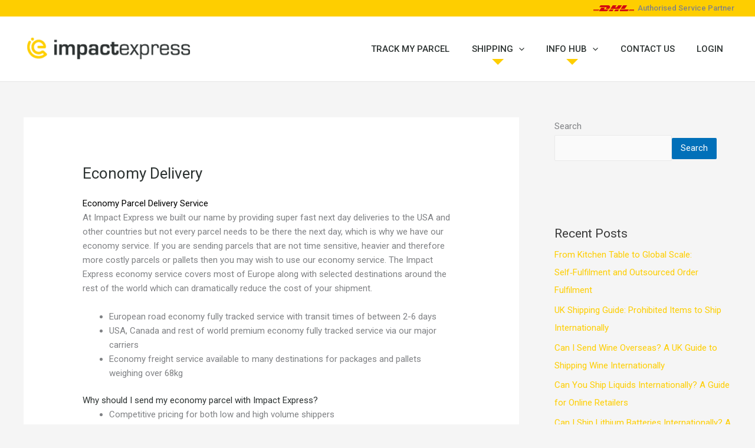

--- FILE ---
content_type: text/css
request_url: https://impactexpress.co.uk/wp-content/themes/impactexpress/assets/css/header.css?ver=1768806651
body_size: 1585
content:
/* Header Styleeee */


/*top bar*/

.ast-above-header.ast-above-header-bar {
	background-color: var(--e-global-color-primary);
}

.site-above-header-wrap .ast-builder-html-element p {
	display: flex;
	align-items: center;
	justify-content: flex-end;
}

.site-above-header-wrap .ast-builder-html-element p img {
	max-width: 22%;
	margin-right: 6px;
}

.site-above-header-wrap .ast-builder-html-element p {
	font-size: 0.875rem;
	font-weight: 500;
}

.ast-above-header-bar .site-above-header-wrap {
	min-height: auto;
	padding: 2px 0;
	height: 28px;
}


/*Menu Bar*/

.impact-mega-menu .services-menu h5,
.impact-mega-menu .blog-menu h5,
.impact-mega-menu .shipping-destinations-menu h5 {
	cursor: pointer;
}

.main-header-menu .menu-link {
	color: var(--e-global-color-secondary);
	font-weight: 500;
	text-transform: uppercase;
	position: relative;
	padding: 0 1.25em;
}

.shipping .menu-link:after, 
.info-hub .menu-link:after {
	content: '';
	width: 0;
	height: 0;
	border-left: 10px solid transparent;
	border-right: 10px solid transparent;
	border-top: 10px solid var(--e-global-color-primary);
	position: absolute;
	left: calc(50% - 10px);
	bottom: 28px;
}

.get-a-quote .menu-link, 
.login-menu-link .menu-link {
	height: auto !important;
	line-height: 1;
	padding: 12px 24px;
	text-transform: uppercase;
	border-radius: 8px;
	margin-left: 2em;
}

.get-a-quote .menu-link {
	border: 2px solid var(--e-global-color-primary);
}

.login-menu-link .menu-link {
    background-color: var(--e-global-color-primary);
    border: 2px solid var(--e-global-color-primary);
}

.login-menu-link .menu-link img {
    max-width: 10%;
    margin-right: 3px;
}


/*Mega Menu*/

.impact-mega-menu {
	position: absolute !important;
	z-index: 9;
	transition: all 0.6s ease !important;
	width: 100%;
}

.impact-mega-menu>.elementor-container {
	margin-left: 40px !important;
	margin-right: 40px !important;
	background-color: #f7f7f7ed;
	padding: 2em 4em;
}

.impact-mega-menu .elementor-widget-wp-widget-nav_menu h5 {
	display: inline-block;
	background-color: var(--e-global-color-primary);
	padding: 4px 24px;
	font-weight: 500;
	color: var(--e-global-color-secondary);
	margin-bottom: 25px;
}

.impact-mega-menu ul.menu {
	margin-left: 16px;
}

.impact-mega-menu ul#menu-destinations {
	display: flex;
	flex-wrap: wrap;
}

.impact-mega-menu ul#menu-destinations .menu-item {
	flex: 0 0 33.333%;
}

.impact-mega-menu ul.menu .menu-link {
	color: var(--e-global-color-secondary);
	text-decoration: none;
}

.impact-mega-menu ul.menu .menu-item::marker {
	color: transparent;
}

.impact-mega-menu ul.menu .menu-item {
	position: relative;
}

.impact-mega-menu ul.menu .menu-item::before {
	content: "";
	width: 10px;
	height: 10px;
	background-color: var(--e-global-color-primary);
	position: absolute;
	border-radius: 50%;
	left: -19px;
	top: calc(50% - 6px);
}

.menu-item.dangerous-goods-services::before {
	top: 7px !important;
}

.menu-item.dangerous-goods-services .sub-menu .menu-item::before {
	background-color: var(--e-global-color-secondary);
}

#menu-destinations .menu-item::before {
	content: '>';
	width: 0;
	height: 0;
	top: -8px;
	font-weight: 900;
	color: var(--e-global-color-primary);
	font-size: 1.35rem;
}

@media (min-width: 769px) and (max-width: 1024px) {
    .site-primary-header-wrap {
        padding: 0 15px !important;
    }
    
    header .custom-logo-link img {
        max-width: 195px;
    }
    
    .main-header-menu .menu-link {
        padding: 0 10px;
    }
    
    .get-a-quote .menu-link,
    .login-menu-link .menu-link {
        padding: 8px 15px;
    }
}



@media (min-width: 769px) {
	.info-hub > ul.sub-menu {
		min-width: 300px;
	}


	.info-hub ul.sub-menu .menu-link:after {
		display: none;
	}
	.main-navigation .menu-item.menu-item-has-children>.sub-menu, 
	.main-navigation .info-hub.menu-item>.sub-menu {
		display: none;
	}

	.ie-top-bar {
		display: none;
	}
}


@media (max-width: 768px) {

	.impact-mega-menu {
		display: none;
	}

	.main-header-menu .menu-link {
		padding: 5px 20px !important;
	}

	.main-header-menu {
		padding: 10px 0;
	}

	.login-menu-link.menu-item {
		position: absolute;
		right: 0;
		top: 0;
		width: 50% !important;
		text-align: center;
	}

	.get-a-quote.menu-item {
		position: absolute;
		left: 0;
		top: 0;
		width: 50% !important;
		text-align: center;
		background-color: var(--e-global-color-secondary);
	}

	.get-a-quote.menu-item a, 
	.login-menu-link.menu-item a {
		margin: 0;
		font-size: 1.375rem;
		min-height: 30px;
		line-height: 30px;
	}

	.get-a-quote.menu-item a {
		color: var(--e-global-color-primary);
		padding: 10px 20px !important;
	}

	.login-menu-link.menu-item a {
		background-color: var(--e-global-color-primary);
		border: 2px solid var(--e-global-color-secondary);
		padding: 10px 20px 10px 45px  !important;
		color: var(--e-global-color-secondary);
		border-radius: 0;
	}

	.login-menu-link.menu-item a::before {
        content: '';
        width: 28px;
        height: 28px;
        background: url(/wp-content/uploads/2021/11/lock_icon.png);
        background-position: center;
        background-size: cover;
        position: absolute;
        top: calc(50% - 14px);
        left: 38%;
    }

	#ast-hf-mobile-menu {
		padding-top: 50px;
	}

	.shipping .menu-link:after, .info-hub .menu-link:after {
		display: none;
	}

	#ast-hf-mobile-menu .menu-item a {
		font-size: 1.25rem;
	}

	.menu-item.menu-item-has-children {
		border-bottom: 1px solid var(--color-white);
	}

	.menu-item.menu-item-has-children>a.menu-link {
		background-color: var(--e-global-color-primary);
	}
	
	.menu-item.menu-item-has-children .sub-menu a.menu-link {
		background-color: transparent;
	}

	.ast-builder-menu-mobile .main-navigation .menu-item.menu-item-has-children > .ast-menu-toggle {
		right: 10px;
		font-size: 1.75rem;
		display: flex;
		justify-content: end;
		align-items: center;
		width: 100%;
		padding-right: 0;
		top: -5px;
	}

	.menu-item.menu-item-has-children .sub-menu a.menu-link {
		text-align: left !important;
		padding-left: 35px !important;
		line-height: 1.5;
	}

	.menu-item.menu-item-has-children .sub-menu a.menu-link .icon-arrow {
		display: none;
	}

	.menu-item.menu-item-has-children .sub-menu button.ast-menu-toggle {
		opacity: 0;
	}

	.menu-item.menu-item-has-children>button.ast-menu-toggle {
		text-align: right;
	}

	.menu-item.menu-item-has-children>.sub-menu>li>a.menu-link {
		font-size: 1.25rem !important;
	}

	.menu-item.menu-item-has-children>.sub-menu>li>a.menu-link .sub-menu a.menu-link {
		font-size: 1rem !important;
	}

	.menu-item.menu-item-has-children>.sub-menu .sub-menu a.menu-link {
		font-size: 1.05rem !important;
		line-height: 1.6;
	}

	.menu-item.menu-item-has-children>ul.sub-menu {
		padding: 14px 0;
	}

	.menu-item.menu-item-has-children>ul.sub-menu ul.sub-menu {
		padding: 5px 0;
	}

	.menu-item.menu-item-has-children>ul.sub-menu .ast-submenu-expanded>a.menu-link {
		color: var( --e-global-color-primary );
	}

	/*.menu-item.menu-item-has-children>button.ast-menu-toggle path {*/
	/*    opacity: 0;*/
	/*}*/

	/*.menu-item.menu-item-has-children>button.ast-menu-toggle svg {*/
	/*    position: relative;*/
	/*}*/

	/*.menu-item.menu-item-has-children>button.ast-menu-toggle .icon-arrow:before {*/
	/*    content: "+";*/
	/*    font-size: 3rem;*/
	/*    position: absolute;*/
	/*    width: 20px;*/
	/*    height: 20px;*/
	/*    top: 18px;*/
	/*    display: flex;*/
	/*    align-items: center;*/
	/*    right: 20px;*/
	/*    color: var(--color-white);*/
	/*    font-weight: 600;*/
	/*}*/

	/*.menu-item.menu-item-has-children.ast-submenu-expanded>button.ast-menu-toggle .icon-arrow:before {*/
	/*    content: '';*/
	/*    border-bottom: 3px solid var(--color-white);*/
	/*    top: 15px;*/
	/*    right: 15px;*/
	/*}*/


	.shipping-destinations-menu.ast-submenu-expanded ul.sub-menu {
		display: flex !important;
		flex-wrap: wrap;
	}

	.shipping-destinations-menu ul.sub-menu .menu-item {
		flex: 0 0 50%;
	}

	.menu-item.menu-item-has-children>.sub-menu .sub-menu a.menu-link .icon-arrow {
		color: var( --e-global-color-primary );
	}

	.main-header-menu .menu-link {
		font-weight: 600 !important;
	}

	.ast-mobile-header-wrap .ast-primary-header-bar {
		min-height: auto;
	}

	#masthead .ast-mobile-header-wrap .ast-primary-header-bar {
		padding: 0;
	}

	.ast-button-wrap .menu-toggle:focus {
		outline: 0;
	}

	.impact-mega-menu {
		display: none !important;
	}

	.ie-top-bar {
		display: flex;
		align-items: center;
		justify-content: center;
		background-color: var(--e-global-color-primary);
		padding: 2px 0;
	}

	.ie-top-bar img {
		max-width: 85px;
		margin-right: 5px;
	}

	.ie-top-bar p {
		margin-bottom: 0;
		font-size: 1.125rem;
		font-weight: 500;
	}
}

@media (max-width: 767px) {
	header .custom-logo-link img {
		max-width: 250px;
	}

    .login-menu-link.menu-item a::before {
        left: 26%;
    }
}

@media (max-width: 480px) {
	.get-a-quote.menu-item a {
		padding: 10px 4px !important;
	}
}

@media (max-width: 340px) {
	.get-a-quote.menu-item a {
		padding: 0 !important;
		line-height: 25px !important;
	}
}

--- FILE ---
content_type: text/css
request_url: https://impactexpress.co.uk/wp-content/themes/impactexpress/assets/css/footer.css?ver=1768806651
body_size: 451
content:
/* Footer Style */

.site-above-footer-inner-wrap h2 {
    font-size: 1.125rem;
    color: var( --color-white ) !important;
}

.site-above-footer-inner-wrap ul#menu-footer-explore-menu {
    display: flex;
    flex-wrap: wrap;
    justify-content: space-between;
}

.site-above-footer-inner-wrap ul#menu-footer-explore-menu li {
    flex: 0 0 50%;
}

.site-footer-above-section-1 .widget_block:first-child, 
.site-footer-above-section-2 .widget_block:first-child, 
.site-footer-above-section-3 .widget_block:first-child {
    margin-bottom: 20px;
}

.form-fields p {
    position: relative;
}

.form-fields p .wpcf7-submit {
    position: absolute;
    right: 0;
    top: 0;
    height: 45px;
    border: 0;
    color: var(--color-white) !important;
}

.form-fields p br {
    display: none;
}

.site-above-footer-wrap {
    background: var( --e-global-color-secondary) !important;
}

.site-above-footer-inner-wrap p, 
.site-above-footer-wrap .widget_nav_menu li a {
    color: var(--color-gray-400);
}


.site-footer-above-section-1 .widget_block:nth-child(2), 
.site-footer-above-section-1 .widget_block:nth-child(2) .form-fields, 
.site-footer-above-section-1 .widget_block:nth-child(2) .form-fields p {
    margin-bottom: 0 !important;
}

.site-above-footer-wrap input[type=email] {
    background-color: transparent;
    border-color: var(--color-gray-400) !important;
}

.site-below-footer-wrap {
    display: none !important;
}

.site-above-footer-wrap {
    padding-top: 70px;
    padding-bottom: 40px;
}

.site-above-footer-inner-wrap .review-block {
    margin-bottom: 0;
}

.social-icons {
    margin: 20px 0;
}

.social-icons a i {
    margin-right: 5px;
    background-color: #5e5e5e;
    color: var(--color-gray-300);
    width: 36px;
    height: 36px;
    text-align: center;
    border-radius: 50%;
    line-height: 36px;
    font-size: 1.275rem;
}

.footer-widget-area p.copyright-text {
    border-left: 1px solid var(--color-gray-400);
    padding-left: 8px;
    line-height: 1.4;
}

.footer-widget-area img.review-img {
    border: 1px solid var(--e-global-color-accent);
}

@media (max-width: 1024px) {
    .site-above-footer-wrap {
        padding-left: 20px;
        padding-right: 20px;
    }
    
    .site-above-footer-wrap img {
        width: 100%;
    }
}

@media (max-width: 991px) {
    footer .ast-builder-grid-row-container.ast-builder-grid-row-tablet-4-equal .ast-builder-grid-row {
        grid-template-columns: repeat( 2,1fr );
    }
    
    .site-above-footer-inner-wrap h2, 
    .site-above-footer-inner-wrap p, 
    .site-above-footer-wrap li, 
    .site-above-footer-wrap .widget_nav_menu li a {
        text-align: left;
    }
}


@media (max-width: 767px) {
    .site-above-footer-wrap .site-footer-section-1, 
    .site-above-footer-wrap .site-footer-section-2, 
    .site-above-footer-wrap .site-footer-section-3 {
        display: none !important;
    }
    
    .site-above-footer-wrap .site-footer-section-4 aside.footer-widget-area {
        text-align: left;
        padding: 0 10px;
    }
    
    .site-above-footer-wrap {
        padding-top: 40px;
        padding-bottom: 10px;
    }
    
    footer .ast-builder-grid-row-container.ast-builder-grid-row-tablet-4-equal .ast-builder-grid-row {
        grid-template-columns: repeat( 1,1fr );
    }
    
    .site-above-footer-wrap img {
        width: auto;
    }
}



--- FILE ---
content_type: text/css
request_url: https://impactexpress.co.uk/wp-content/themes/impactexpress/assets/css/global.css?ver=1768806651
body_size: 3389
content:
:root {
    
    --color-white: #fff;
    --color-black: #000;
    --color-gray-200: #f5f5f5;
    --color-gray-300: #f2f2f2;
    --color-gray-400: #b5b5b5;
    --color-gray-500: #fffbfb;
}

/* Global Style */

.cmplz-documents.cmplz-links {
    display: none!important;
}

/* Get A Quote New Style */

.country-page-banner h3.elementor-heading-title {
    font-size: 1.5rem;
}

.country-page-banner h1.elementor-heading-title {
    font-size: 3rem;
    margin-top: 5px !important;
    color: #000 !important;
}

.country-page-banner .destination-name {
    margin-top: 10px;
    margin-bottom: 10px !important;
}

.country-page-banner .destination-name h1 {
    font-size: 5rem;
    font-weight: 500 !important;
	line-height: 1.1em;
}

.country-page-banner .elementor-widget-text-editor.destination-desc {
    max-width: 100%;
}

.destination-desc p {
    color: #000;
    font-weight: 500;
}

.impact-instant-quote .quick-quote {
	max-width: 100%;
    margin: 0 auto 0;
}

.country-page-banner .impact-instant-quote .quick-quote {
	margin: 0 auto 0 40px;
}

.impact-instant-quote .quick-quote-box {
    background-color: #ffec9d;
    border: 4px solid #fff;
    padding: 3.2em 3em 3.8em;
	position: relative;
	border-radius: 6px;
}

.impact-instant-quote .quick-quote-box::before {
    content: '';
    position: absolute;
    width: 80px;
    height: 80px;
   	background: url(/wp-content/uploads/2025/08/instant-quote-icon.png) center / 46px no-repeat;
	background-color: #fff;
    background-position: center;
    background-size: 46px;
    background-repeat: no-repeat;
    bottom: calc(100% - 40px);
    left: calc(50% - 40px);
    border-radius: 50%;
    border: 4px solid #fece00;
}

.impact-instant-quote .quick-quote-box h2 {
    font-size: 1.75rem;
}

.impact-instant-quote .quick-quote-box h2 span {
    font-weight: 300;
	color: #000;
}

.impact-instant-quote .quick-quote-box p.subtitle {
    margin-bottom: 14px;
	color: #2d2d2d;
}

.impact-instant-quote .quick-quote-box h2, .quick-quote-box p {
    text-align: center;
}

.impact-instant-quote .quick-quote-box label {
    color: #000;
}

.impact-instant-quote .quick-quote .country-select select, 
.impact-instant-quote .quick-quote .weight-select input {
    border-radius: 30px;
    border: 0;
	position: relative;
	height: 48px;
	padding : 0 15px 0 55px;
}

.impact-instant-quote .quick-quote .country-select select:focus-visible {
    outline: 0;
}

.impact-instant-quote .quick-quote .weight-select input::placeholder {
    font-size: 15px;
}

.impact-instant-quote .weight-select {
    margin-bottom: 5px;
}

.impact-instant-quote .row.submit-row {
    position: absolute;
    height: 46px;
    width: 170px;
    left: calc(50% - 85px);
    bottom: -24px;
    border: 4px solid #fff;
    border-radius: 6px;
}

.impact-instant-quote .row.submit-row * {
    width: 100%;
    height: 100%;
    border-radius: 4px;
}

.impact-instant-quote .row.submit-row .btn {
    font-size: 0.875rem;
    padding: 0;
    line-height: 40px;
	background: linear-gradient(to right, #ffe76a, #ffc800);
}

.quick-quote-box .form-field-icon {
	display: block;
    position: absolute;
    top: 4px;
    left: 4px;
    z-index: 1;
}

.impact-instant-quote .form-field {
	position: relative;
}

.country-page-banner .impact-instant-quote .quick-quote-box .form-field-icon, 
.our-services .quick-quote-box .form-field-icon {
	display: block;
	position: absolute;
    top: 4px;
    left: 4px;
    z-index: 1;
}

.impact-instant-quote .quick-quote-box .form-field-icon img {
    width: 40px;
    height: 40px;
}

.impact-instant-quote .col .radio input[type="radio"] {
    appearance: none;
    -webkit-appearance: none;
    -moz-appearance: none;
    width: 18px;
    height: 18px;
	background-color: #fff;
    border: 2px solid #999;
    border-radius: 50%;
    outline: none;
    cursor: pointer;
    vertical-align: middle;
    margin-right: 8px;
    position: relative;
	top: -2px;
}

.impact-instant-quote .col .radio input[type="radio"]:checked {
    border-color: #ffcc00; /* yellow border */
	border-color: #000000;
    background-color: #fff;
}

.impact-instant-quote .col .radio input[type="radio"]:checked::before {
    content: "";
    position: absolute;
    top: calc(50% - 5px);
    left: calc(50% - 5px);
    width: 10px;
    height: 10px;
    background: #ffcc00;
    border-radius: 50%;
}

.impact-instant-quote .quick-quote .country-select select {
    appearance: none;
    -webkit-appearance: none;
    -moz-appearance: none;
    background: #fff;
    border: none;
    border-radius: 30px;
    padding: 10px 40px 10px 56px;
    font-size: 14px;
    color: #333;
    width: 100%;
    box-shadow: 0 0 5px rgba(0, 0, 0, 0.1);
    cursor: pointer;
    position: relative;
}

/* Add custom arrow */
.impact-instant-quote .quick-quote .country-select {
    position: relative;
}

.impact-instant-quote .quick-quote .country-select::after {
    content: '';
    color: #000;
    position: absolute;
    right: 15px;
    top: 55px;
    transform: translateY(-50%);
    pointer-events: none;
    background: url(/wp-content/uploads/2025/08/angle-down.png) center / cover;
    width: 13px;
    height: 7px;
}

.impact-instant-quote .quick-quote .country-select .form-field .select-country {
    content: 'Select Destination Country';
    position: absolute;
    z-index: 1;
    top: 12px;
    left: 55px;
    color: #868686;
	cursor: pointer;
	display: none;
}

@media (max-width: 1024px) {
	.impact-instant-quote .quick-quote {
		margin-left: 0;
	}
}

@media (max-width: 767px) {	
	.our-services .impact-instant-quote .quick-quote-box {
		padding: 50px 20px;
		margin-top: 20px;
		background-color: #fecf00;
	}
	
	.our-services .impact-instant-quote .quick-quote-box .weight-select.field-weight {
		margin-bottom: 0;
	}
	
	.country-page-banner h3 {
		margin-bottom: 0 !important;
	}

	.country-page-banner h1.elementor-heading-title {
		line-height: 1.2em;
	}
}

.our-services .elementor-top-column:first-child {
    width: 100%;
}

/* Get A Quote New Style */

body {
    font-family: var(--e-global-typography-primary-font-family) !important;
}

.w-90 .elementor-cta__bg{
	background-position:inherit;
}

a:focus {
    outline: 0;
}

.color-primary {
    color: var( --e-global-color-primary );
}

.mb-0 {
    margin-bottom: 0 !important;
}

.elementor-widget-button .elementor-button {
    border-radius: 0 !important;
}

.ie-theme-btn .elementor-button {
    background-color: var(--e-global-color-primary) !important;
    color: var(--e-global-color-secondary) !important;
}

.ie-btn-white .elementor-button {
    background-color: var(--color-white) !important;
    color: var(--e-global-color-secondary) !important;
}

.ie-btn-outline .elementor-button {
    background-color: transparent !important;
}

.ie-btn-border .elementor-button {
    border: 2px solid;
}

.quick-quote button[type=submit], .wpcf7-submit {
    background-color: var(--e-global-color-primary) !important;
    color: var(--e-global-color-secondary) !important;
    font-weight: 500 !important;
    text-transform: uppercase;
}

.elementor-widget-button.outline-white .elementor-button {
    border-color: var(--color-white);
}

.ie-btn-secondary .elementor-button {
    background-color: var(--e-global-color-secondary) !important;
}

.elementor-widget-button.outline-theme .elementor-button {
    background-color: var(--color-white);
    border: 2px solid var(--e-global-color-primary);
    color: var(--e-global-color-secondary);
}

.elementor-widget-heading .elementor-heading-title {
    color: var( --e-global-color-secondary) !important;
}

.elementor-widget-heading.heading-white .elementor-heading-title {
    color: var( --color-white) !important;
}
.elementor-widget-heading.heading-yellow .elementor-heading-title {
    color: var( --e-global-color-primary) !important;
}
span.bolder-text {
    font-weight: bolder !important;
}

.lead-text.elementor-widget-text-editor .elementor-widget-container {
    font-size: 1.375rem;
}

.title-white .elementor-heading-title {
    color: var(--color-white) !important;
}

.destinations-faq-shipping h3 {
    font-weight: bold;
}

.destinations-faq-shipping ul {
    list-style: none;
    margin: 0;
}

.destinations-faq-shipping ul>li>a {
	color: var(--e-global-color-secondary);
    font-weight: 500;
    text-decoration: none !important;
    position: relative;
    padding-left: 25px;
}

.destinations-faq-shipping ul>li>a::before {
    content: '';
    width: 12px;
    height: 12px;
    background-color: #fece02;
    border-radius: 50%;
    position: absolute;
    top: 2px;
    left: 0;
}

.destinations-faq-shipping ul>li {
    margin-bottom: 6px;
}

.destination-faq h3 {
    color: var(--e-global-color-primary);
}

.destination-guides p, 
.destinations-faq-shipping .elementor-tab-content:last-child p {
    color: var(--e-global-color-primary);
}

/*contact form*/

.ie-contact-form {
    background-color: var(--e-global-color-primary);
    padding: 40px 25px  20px;
}

.ie-contact-form .form-fields1,
.ie-contact-form .form-fields2, 
.ie-contact-form .form-fields3 {
    display: flex;
}

.ie-contact-form .form-fields1 .wpcf7-form-control-wrap {
    flex: 0 0 33.333%;
    padding: 0 12px;
}

.ie-contact-form .form-fields2 .wpcf7-form-control-wrap, 
.ie-contact-form .form-fields3 .wpcf7-form-control-wrap, 
.wpcf7-form-control-wrap.your-message, 
.wpcf7-submit {
    padding: 0 12px;
}

.ie-contact-form .form-fields2 .wpcf7-form-control-wrap.phone-number, 
.ie-contact-form .form-fields3 .wpcf7-form-control-wrap.parcels-per-month {
    flex: 0 0 33.333%;
}

.ie-contact-form .wpcf7-form-control::placeholder {
    color: var(--color-gray-400);
}

.ie-contact-form .submit-btn {
    padding: 0 12px;
    text-align: center;
}

.ie-contact-form .wpcf7-submit {
    background-color: var(--e-global-color-secondary) !important;
    border-radius: 0;
    color: var(--ast-global-color-5) !important;
}

.ie-contact-form .form-fields1 p,
.ie-contact-form .form-fields2 p,
.ie-contact-form .form-fields3 p {
    width: 100%;
}

/*Destination Archive Pages*/

.page-banner h1 {
    font-size: 4.5rem;
    line-height: 1;
    margin: 10px 0 0 !important;
}

.page-banner h1 span {
    color: var(--color-white) !important;
    font-weight: 500;
}

.page-banner h3 {
    margin-bottom: 0 !important;
}

.page-banner .elementor-widget-text-editor.destination-desc {
    font-weight: 900;
}

.destination-name .elementor-heading-title {
    font-size: 8rem;
    line-height: 1;
}

.title-primary .elementor-heading-title {
    color: var( --e-global-color-primary ) !important;
}

.parcel-shipment-video .elementor-custom-embed-image-overlay {
    position: relative;
}

.parcel-shipment-video .elementor-custom-embed-image-overlay:before {
    content: '';
    position: absolute;
    top: 0;
    left: 0;
    width: 100%;
    height: 100%;
    background-color: #0003;
}

.other-shipping-destinations .elementor-heading-title, 
.space-overview .title-bg .elementor-heading-title {
    color: var(--color-white) !important;
    font-size: 1.375rem !important;
}

.other-shipping-destinations .elementor-widget-heading, 
.space-overview .title-bg {
    padding: 10px 0;
    background-color: var(--e-global-color-secondary);
}

.other-shipping-destinations .elementor-widget-heading::before, 
.space-overview .title-bg::before {
    content: '';
    width: 25px;
    height: 100%;
    position: absolute;
    background-color: var(--e-global-color-primary);
    top: 0;
    left: 0;
}

.other-shipping-destinations .elementor-widget-heading::after, 
.space-overview .title-bg::after {
    content: '';
    width: 25px;
    height: 100%;
    position: absolute;
    background-color: var(--e-global-color-primary);
    top: 0;
    right: 0;
}

.why-choose-impact-express .elementor-widget-text-editor {
    max-width: 80%;
    margin: 0 auto 20px;
}

.gray-section {
    background-color: var(--color-gray-300) !important;
    margin-top: -265px;
    min-height: 200px;
    /*margin-top: 0 !important;*/
}

section.why-choose-impact-express {
    z-index: 1;
}

.page-banner .elementor-widget-text-editor {
    font-weight: 900;
    max-width: 70%;
}

.space-overview .title-primary.elementor-widget-heading {
    margin-bottom: 10px;
}

.space-overview .heading-subtitle {
    margin-bottom: 5px !important;
}

.elementor-icon-list-text {
    color: var( --e-global-color-text ) !important;
}

/*Destination Archive Pages*/

.section-services .elementor-top-column>.elementor-widget-wrap {
    border: 0;
    border-bottom: 5px;
}

.section-services .elementor-top-column:nth-child(even)>.elementor-widget-wrap {
    border-left: 5px;
    border-right: 5px;
}

.section-services .service-image-col {
    min-height: 180px;
}

.section-services .service-icon img {
    position: absolute;
    background-color: #333;
    border-radius: 50% !important;
    width: 80px;
    height: 80px !important;
    padding: 10px;
    left: calc(50% - 40px);
    bottom: -10px;
    border: 3px solid var(--e-global-color-primary) !important;
    z-index: 9;
}

.section-services .content-block {
    background-color: var(--color-gray-200);
    padding: 20px 5px 15px 5px;
    text-align: center;
	min-height: 325px;
}

.section-services .content-block .elementor-widget-heading {
    margin-bottom: 5px;
}

.content-block .elementor-heading-title {
    font-size: 1.115rem;
}

.section-services .elementor-heading-title {
    font-size: 0.875rem;
}

.section-services .elementor-widget-text-editor .elementor-widget-container {
    font-size: 0.875rem;
    margin-bottom: 25px;
}

.section-services .elementor-container>.elementor-top-column:nth-child(odd) .content-block {
    background-color: #e3e3e3;
}

.section-services .elementor-container>.elementor-top-column:nth-child(even) .content-block {
    background-color: #efefef;
}


.elementor-widget-wp-widget-categories ul {
	list-style: none;
	margin: auto;
	display: flex;
	flex-wrap: wrap;
}

.elementor-widget-wp-widget-categories ul > li > a {
	margin-right: 20px;
	text-decoration: none!important;
}

.wpcf7 .elementor-container p {
    margin-bottom: 5px
}

.wpcf7 .elementor-container {
    gap: 20px!important;
    display: flex!important;
    flex-direction: row!important;
    flex-wrap: nowrap!important;
}

/*Responsive*/

@media (min-width: 768px) and (max-width: 1024px) {
    .section-services .content-block {
        padding: 20px 5px 10px 5px;
    }
}

@media (max-width: 767px) {
	.contact-details p {
		display: inline;
		margin-right: 8px;
	}
	
    .page-banner .elementor-button {
        margin-bottom: 20px;
    }
    
    .page-banner h1 {
        font-size: 5rem;
    }
    
    .section-services .elementor-top-column>.elementor-widget-wrap {
        border: 10px solid #fff !important;
        border-bottom: 5px !important;
    }
    
    .page-banner h3 {
        font-size: 1.375rem;
        margin-bottom: 10px !important;
    }
    
    .page-banner h1 {
        font-size: 3.475rem !important;
    }
    
    .page-banner .elementor-button {
        margin-bottom: 20px;
        width: 70% !important;
    }
    
    .ie-contact-form .form-fields1, .ie-contact-form .form-fields2, .ie-contact-form .form-fields3 {
        display: block;
    }
    
    .ie-contact-form .wpcf7-submit {
        width: 100%;
    }
    
    .ie-contact-form {
        background-color: var(--e-global-color-primary);
        padding: 20px 5px 0;
    }
    
    .page-banner .elementor-widget-text-editor.destination-desc {
        max-width: 100%;
    }
    
    .faq-shipping .elementor-tab-content {
        padding: 0 !important;
    }
    
    .parcel-shipment .content-col, 
    .final-things-to-remember .elementor-container>.elementor-top-column:last-child {
        order: 0;
    }
    
    .parcel-shipment .video-col, 
    .final-things-to-remember .elementor-container>.elementor-top-column:first-child {
        order: 1;
    }
    
    .faq-shipping .elementor-tab-title.elementor-tab-mobile-title.elementor-active {
        background-color: var(--e-global-color-secondary);
        padding: 12px 25px;
    }
    
    .faq-shipping .elementor-tab-title.elementor-tab-mobile-title {
        margin-bottom: 20px;
        background-color: var(--e-global-color-primary);
    }
    
    .gray-section {
        display: none;
    }
    
    section.services-mobile {
        background-color: var(--color-gray-300);
    }
    
    .select-service-heading .elementor-heading-title {
        color: var(--color-white) !important;
    }
    
    .select-service-heading .elementor-widget-heading {
        margin-bottom: 0 !important;
    }
    
    .select-service-heading .elementor-icon-wrapper {
        max-height: 25px;
    }
    
    .services-mobile img {
        background-color: #333;
        border-radius: 50% !important;
        padding: 10px !important;
        border: 5px solid var(--e-global-color-primary) !important;
        z-index: 9;
        width: 60%;
    }
    
    .services-mobile .elementor-widget-image {
        margin-bottom: 8px;
    }
    
    .services-mobile .elementor-heading-title {
        text-align: center;
        font-size: 0.875rem;
    }
	
	.services-mobile .elementor-heading-title a {
		text-decoration: none !important;
	}
	
	.faq-shipping .elementor-tabs-wrapper {
		display: flex;
		justify-content: space-between;
	}

	.faq-shipping .elementor-tabs-wrapper .elementor-tab-title {
		flex: 1;
		background-color: var( --e-global-color-primary );
		text-align: center;
		font-size: 1.375rem;
	}

	.faq-shipping .elementor-tabs-wrapper .elementor-tab-title.elementor-active {
		background-color: var( --e-global-color-secondary );
	}
	
	.destinations-faq-shipping h3 {
		color: var(--e-global-color-primary);
	}

	.faq-shipping .elementor-tab-content:last-child h3 {
		color: var(--e-global-color-secondary);
	}
    
    section.faq-shipping .elementor-tab-title {
        position: relative;
        font-size: 1.25rem;
    }
    
    section.faq-shipping .elementor-tab-title::after, 
    section.faq-shipping .elementor-tab-title.elementor-active::after {
        content: "";
        width: 0;
        height: 0;
        border-left: 13px solid transparent !important;
        border-right: 13px solid transparent !important; 
        position: absolute;
        top: calc(50% - 6.5px);
        right: 25px;
    }
    
    section.faq-shipping .elementor-tab-title::after {
        
        border-top: 13px solid var(--e-global-color-secondary) !important;
        transform: rotate(-90deg);
    }
    
    section.faq-shipping .elementor-tab-title.elementor-active::after {
        border-top: 13px solid var(--e-global-color-primary) !important;
        transform: none;
    }
    
    span.wpcf7-form-control-wrap.contact-surname {
        display: none;
    }
    
    .ie-contact-form .form-fields1 {
        display: flex;
        justify-content: space-between;
    }
    
    .ie-contact-form .form-fields1 .wpcf7-form-control-wrap, .ie-contact-form .form-fields2 .wpcf7-form-control-wrap {
        flex: 1;
        padding: 0 6px;
    }
    
    .ie-contact-form .form-fields2 .wpcf7-form-control-wrap, .ie-contact-form .form-fields3 .wpcf7-form-control-wrap, .wpcf7-form-control-wrap.your-message, .wpcf7-submit {
        padding: 0 8px;
    }
    
    span.wpcf7-form-control-wrap.phone-number {
        display: none;
    }
    
    .ie-contact-form .form-fields3 {
        display: none;
    }
    
    .ie-contact-form .form-fields1, .ie-contact-form .form-fields2 {
        margin-bottom: 12px;
    }
    
    .ie-contact-form .form-fields2 br {
        display: none;
    }
    
    textarea.wpcf7-form-control.wpcf7-textarea {
        max-height: 110px;
    }
	
	.other-shipping-destinations {
		padding-top: 0 !important;
	}
    
    .other-shipping-destinations .elementor-widget-heading {
        background-color: transparent;
    }
    
    .other-shipping-destinations .elementor-widget-heading::after {
        display: none;
    }
    
    .other-shipping-destinations .elementor-widget-heading::before {
        display: none;
    }
    
    .other-shipping-destinations .elementor-heading-title {
        color: var(--e-global-color-secondary) !important;
    }
	
	.destinations-faq-shipping ul {
		margin-bottom: 25px;
	}
}

--- FILE ---
content_type: text/css
request_url: https://impactexpress.co.uk/wp-content/themes/impactexpress/assets/css/get-a-quote.css?ver=1768806651
body_size: 336
content:
.quick-quote {
	max-width: 390px;
}

.quick-quote-box {
    background-color: #eff8ff;
    border: 1px solid #7a858f;
	padding: 20px;
}

.quick-quote-box .row {
    margin: 0;
}

.quick-quote-box label {
	display: inline-block;
}

.quick-quote-box .form-group {
	margin-bottom: 0;
}

.quick-quote .weight-select input {
	border: 1px solid #7a858f;
}

.get-price {
	margin-right: 0;
}

.quick-quote table,
.quick-quote table td {
	border: 0 none;
	border-collapse: collapse;
}

.quick-quote table {
	width: 100%;
}

.quick-quote .town-postcode {
    display: flex;
    justify-content: space-between;
    margin: 14px 0 12px;
}

.quick-quote .town-postcode > .col {
    max-width: 48%;
}

.field-documents {
    display: flex;
    justify-content: space-between;
    align-items: flex-end;
}

.field-documents p.radio {
    margin-bottom: 0;
    margin-top: 3px;
}

.field-documents p.radio label {
    display: flex;
    align-items: center;
    margin-bottom: 0;
}

.field-documents p.radio label input[type=radio] {
    margin-right: 5px;
}

button#qq-book-now {
    display: none;
}

.field-documents .col {
    width: 50%;
}

.quick-quote-box .town-postcode input {
	width: 100%;
    border: 1px solid #7a858f;
    min-height: 45px;
    padding: 0 14px;
}

.quick-quote .country-select select {
    padding: 0;
    min-height: 45px;
    border: 1px solid #7a858f;
    width: 100%;
}

.quick-quote-box label {
    margin-bottom: 5px;
}

.quick-quote h2 {
    margin-bottom: 4px;
}

.quick-quote p {
    margin-bottom: 6px;
}

.download-app-btn {
    margin-bottom: 10px !important;
}

.quick-quote-box #q-price {
    margin-top: 20px;
}

.quick-quote-box #q-price tr td {
    padding: 3px 0;
}

.impact-parcels-btn {
    width: 100%;
    background-color: var(--e-global-color-primary) !important;
    color: var(--e-global-color-secondary) !important;
    font-weight: 500;
	border-radius: 0 !important;
    text-transform: uppercase;
    text-decoration: none !important;
}

.section-get-a-quote .impact-instant-quote .quick-quote {
    margin: 0;
}

.section-get-a-quote .impact-instant-quote .quick-quote-box {
    padding: 45px 20px 55px;
}

.section-get-a-quote .field-documents {
    gap: 20px;
}

.section-get-a-quote .impact-instant-quote {
    margin-top: 35px;
    margin-bottom: 50px !important;
}

@media (max-width: 767px) {
	.download-app-buttons img {
        max-width: 180px !important;
    }
    
    span.wpcf7-form-control-wrap.phone-number {
    	display: block !important;
    }
}

--- FILE ---
content_type: text/css
request_url: https://impactexpress.co.uk/wp-content/themes/impactexpress/assets/css/fulfilment-new.css?ver=1768806651
body_size: 1192
content:
/* New Fulfilment Page Styles  */

section.top-banner {
    margin: 0 auto;
    max-width: 1140px !important;
}

section.top-banner a.elementor-button {
    min-width: 186px !important;
    border-width: 2px;
    margin: 0 22px;
    padding: 14px 40px;
}

.connection-blocks-1::before {
    position: absolute;
    content: "";
    top: 30%;
    height: 1px;
    width: 100%;
    background-color: #000;
    left: 45%;
}

.connection-blocks-1.end::after {
    position: absolute;
    content: "";
    width: 1px;
    height: 258px;
    background-color: black;
    left: 100%;
    top: 30%;
}

.connection-blocks-1.vertical::before {
    position: absolute;
    content: "";
    bottom: 70%;
    height: 1px;
    width: 55%;
    background-color: #000;
    left: 45%;
}

.connection-blocks-1 .works-flow-arrow {
    position: absolute;
    right: 0;
    top: 48px;
    width: max-content !important;
}

.connection-blocks-1 .works-flow-arrow-vertical {
    position: absolute;
    right: -32.5px;
    bottom: 0;
    width: max-content !important;
    transform: rotate(90deg);
}

@media screen and (max-width: 1024px) {
    .connection-blocks-1.vertical::before {
    display:none;
    }
    .connection-blocks-1.end::after {
    display:none;
}
.connection-blocks-1::before {
    display:none;
    
}
section.main-connection-block-2 .elementor-container {
    flex-direction: column-reverse;
}
}


/* fpr icons */
.main-connection .custom-icon-bg .elementor-icon{
    border: 8px solid var(--e-global-color-primary);
    outline: 7px solid;
    outline-offset: -11px;
}

.main-connection .custom-icon-bg .elementor-icon i {
    color: #333;
}


/* Integrations */

.integrations .elementor-icon {
    border: 7px solid #fff;
}

.integrations .elementor-icon {
    border: 8px solid #ffffff;
    outline: 8px solid var( --e-global-color-primary );
}

.integrations .elementor-icon i {
    color: var(--e-global-color-primary);
}

/* For testimonial */

.elementor-testimonial__image {
    position: absolute;
    top: 30px;
/*     left: 40px; */
    border: 4px solid var(--e-global-color-primary);
    border-radius: 50%;
    height: 83px;
}
.elementor-testimonial__text {
    text-align: left;
}

span.elementor-testimonial__name {
    background-color: var(--e-global-color-primary);
    padding: 9px 20px;
}

.elementor-9907 .elementor-element.elementor-element-e924da2 .elementor-testimonial__content {
    padding: 95px 20px 20px 20px !important;
}

.elementor-testimonial--skin-bubble .elementor-testimonial__content:after {
    width: 40px !important;
    height: 40px !important;
    top: calc(100% - 30px) !important;
    z-index: -1;
}

.elementor-testimonial__footer {
    padding: 0 !important;
}

.elementor-testimonial__footer cite.elementor-testimonial__cite {
    margin-right: 0 !important;
    line-height: 1em;
    font-size: 0.875rem;
}

.elementor-testimonial__image::after {
    content: '';
    position: absolute;
    width: 31px;
    height: 23px;
    background: url(/wp-content/uploads/2024/04/close-quote.svg);
    background-size: cover;
    bottom: 5px;
    left: 116%;
}

.elementor-testimonial__text {
    font-size: 0.875rem !important;
    line-height: 1.3em !important;
    padding-top: 6px;
}

.elementor-testimonial--skin-bubble .elementor-testimonial__content:after {
	transform: scaleX(1.3) rotate(45deg) !important;
	right: 30px !important;
}

@media screen and (max-width: 430px){
    .elementor-9907 .elementor-element.elementor-element-e924da2 .elementor-testimonial__content {
		padding: 130px 20px 20px 20px !important;
	}

	.elementor-testimonial__image {
		bottom: 66%;
		right: 65%;
		position: fixed;
		border: 4px solid var(--e-global-color-primary);
		border-radius: 50%;
	}
}

@media screen and (min-width: 425px) and (max-width: 922px) {
    .elementor-testimonial__image {
        bottom: 60%;
        left: 7%;
        right: auto;
    }
}

@media (min-width:1000px){
	.elementor-testimonial__image {
	    left: 40px;
	}
}

/* For accordion */
.fulfilment-accordion .elementor-accordion-item {
    margin: 10px;
}

.elementor-accordion .elementor-tab-title {
    position: relative;
}

.elementor-accordion span.elementor-accordion-icon.elementor-accordion-icon-right {
    height: 45px;
    width: 45px !important;
    position: absolute;
    top: 0;
    right: 0;
    background: url(/wp-content/uploads/2024/04/caret-down.jpg);
    background-size: cover;
}

.elementor-accordion span.elementor-accordion-icon.elementor-accordion-icon-right i {
    opacity: 0;
}

.elementor-tab-content {
    padding-left: 50px !important;
}

.elementor-tab-title.elementor-active span.elementor-accordion-icon {
    transform: rotate(-180deg);
}

@media screen and (max-width:768px){
   .fa-caret-square-down:before {
		font-size: 50px;
		margin-top: -23px;
		right: 10px;
		padding: -50px;
		position: absolute;
	}

	.fa-caret-square-up:before {
		font-size: 50px;
		margin-top: -23px;
		right: 10px;
		padding: -50px;
		position: absolute;
	}
}

@media screen and (min-width:765px){
	.elementor-accordion-title::before {
		position: absolute;
		content: "";
		width: 15px;
		height: 15px;
		border-radius: 50%;
		background-color: black;
		left: 20px;
	}
}

/* Pricing */

.elementor-price-table__feature-inner {
    display: flex;
}

.elementor-price-table__feature-inner span {
    font-size: 0.918rem;
}

a.elementor-price-table__button.elementor-button {
    height: 70px;
    width: 70px;
    padding: 0;
    display: inline-flex;
    align-items: center;
    justify-content: center;
    border-radius: 50%;
}

a.elementor-price-table__button.elementor-button img {
    width: 55%;
}

.elementor-widget-video .elementor-custom-embed-image-overlay:before {
    background: rgba(0,0,0,0.4);
    content: " ";
    width: 100%;
    height: 100%;
    position: absolute;
    left: 0;
}

@media (max-width: 767px) {
	section.top-banner {
		margin: 15px 15px 0;
	}
	
	.elementor-widget-testimonial-carousel .swiper-slide {
		padding: 5px !important;
	}
	
	.elementor-accordion .elementor-tab-content {
		padding: 7px 15px !important;
	}
	
	.elementor-accordion-title {
		line-height: 1.4em;
	}
	
	.elementor-accordion span.elementor-accordion-icon.elementor-accordion-icon-right {
		height: 58px;
		width: 58px !important;
	}
}

--- FILE ---
content_type: text/css
request_url: https://impactexpress.co.uk/wp-content/plugins/elementor-pro/assets/css/widget-form.min.css?ver=3.32.2
body_size: 1127
content:
/*! elementor-pro - v3.32.0 - 29-09-2025 */
.elementor-button.elementor-hidden,.elementor-hidden{display:none}.e-form__step{width:100%}.e-form__step:not(.elementor-hidden){display:flex;flex-wrap:wrap}.e-form__buttons{flex-wrap:wrap}.e-form__buttons,.e-form__buttons__wrapper{display:flex}.e-form__indicators{align-items:center;display:flex;flex-wrap:nowrap;font-size:13px;justify-content:space-between;margin-bottom:var(--e-form-steps-indicators-spacing)}.e-form__indicators__indicator{align-items:center;display:flex;flex-basis:0;flex-direction:column;justify-content:center;padding:0 var(--e-form-steps-divider-gap)}.e-form__indicators__indicator__progress{background-color:var(--e-form-steps-indicator-progress-background-color);border-radius:var(--e-form-steps-indicator-progress-border-radius);overflow:hidden;position:relative;width:100%}.e-form__indicators__indicator__progress__meter{background-color:var(--e-form-steps-indicator-progress-color);border-radius:var(--e-form-steps-indicator-progress-border-radius);color:var(--e-form-steps-indicator-progress-meter-color);height:var(--e-form-steps-indicator-progress-height);line-height:var(--e-form-steps-indicator-progress-height);padding-right:15px;text-align:right;transition:width .1s linear;width:var(--e-form-steps-indicator-progress-meter-width,0)}.e-form__indicators__indicator:first-child{padding-left:0}.e-form__indicators__indicator:last-child{padding-right:0}.e-form__indicators__indicator--state-inactive{color:var(--e-form-steps-indicator-inactive-primary-color,#c2cbd2)}.e-form__indicators__indicator--state-inactive [class*=indicator--shape-]:not(.e-form__indicators__indicator--shape-none){background-color:var(--e-form-steps-indicator-inactive-secondary-color,#fff)}.e-form__indicators__indicator--state-inactive object,.e-form__indicators__indicator--state-inactive svg{fill:var(--e-form-steps-indicator-inactive-primary-color,#c2cbd2)}.e-form__indicators__indicator--state-active{border-color:var(--e-form-steps-indicator-active-secondary-color,#fff);color:var(--e-form-steps-indicator-active-primary-color,#39b54a)}.e-form__indicators__indicator--state-active [class*=indicator--shape-]:not(.e-form__indicators__indicator--shape-none){background-color:var(--e-form-steps-indicator-active-secondary-color,#fff)}.e-form__indicators__indicator--state-active object,.e-form__indicators__indicator--state-active svg{fill:var(--e-form-steps-indicator-active-primary-color,#39b54a)}.e-form__indicators__indicator--state-completed{color:var(--e-form-steps-indicator-completed-secondary-color,#fff)}.e-form__indicators__indicator--state-completed [class*=indicator--shape-]:not(.e-form__indicators__indicator--shape-none){background-color:var(--e-form-steps-indicator-completed-primary-color,#39b54a)}.e-form__indicators__indicator--state-completed .e-form__indicators__indicator__label{color:var(--e-form-steps-indicator-completed-primary-color,#39b54a)}.e-form__indicators__indicator--state-completed .e-form__indicators__indicator--shape-none{background-color:initial;color:var(--e-form-steps-indicator-completed-primary-color,#39b54a)}.e-form__indicators__indicator--state-completed object,.e-form__indicators__indicator--state-completed svg{fill:var(--e-form-steps-indicator-completed-secondary-color,#fff)}.e-form__indicators__indicator__icon{align-items:center;border-style:solid;border-width:1px;display:flex;font-size:var(--e-form-steps-indicator-icon-size);height:var(--e-form-steps-indicator-padding,30px);justify-content:center;margin-bottom:10px;overflow:hidden;width:var(--e-form-steps-indicator-padding,30px)}.e-form__indicators__indicator__icon img,.e-form__indicators__indicator__icon object,.e-form__indicators__indicator__icon svg{height:auto;width:var(--e-form-steps-indicator-icon-size)}.e-form__indicators__indicator__icon .e-font-icon-svg{height:1em}.e-form__indicators__indicator__number{align-items:center;border-style:solid;border-width:1px;display:flex;height:var(--e-form-steps-indicator-padding,30px);justify-content:center;margin-bottom:10px;width:var(--e-form-steps-indicator-padding,30px)}.e-form__indicators__indicator--shape-circle{border-radius:50%}.e-form__indicators__indicator--shape-square{border-radius:0}.e-form__indicators__indicator--shape-rounded{border-radius:5px}.e-form__indicators__indicator--shape-none{border:0}.e-form__indicators__indicator__label{text-align:center}.e-form__indicators__indicator__separator{background-color:#babfc5;height:var(--e-form-steps-divider-width);width:100%}.e-form__indicators--type-icon,.e-form__indicators--type-icon_text,.e-form__indicators--type-number,.e-form__indicators--type-number_text{align-items:flex-start}.e-form__indicators--type-icon .e-form__indicators__indicator__separator,.e-form__indicators--type-icon_text .e-form__indicators__indicator__separator,.e-form__indicators--type-number .e-form__indicators__indicator__separator,.e-form__indicators--type-number_text .e-form__indicators__indicator__separator{margin-top:calc(var(--e-form-steps-indicator-padding, 30px) / 2 - var(--e-form-steps-divider-width, 1px) / 2)}.elementor-field-type-hidden{display:none}.elementor-field-type-html{display:inline-block}.elementor-field-type-tel input{direction:inherit}.elementor-field-type-recaptcha_v3 .elementor-field-label{display:none}.elementor-field-type-recaptcha_v3 .grecaptcha-badge{z-index:1}.elementor-button .elementor-form-spinner{order:3}.elementor-form .elementor-button .elementor-button-content-wrapper{align-items:center}.elementor-form .elementor-button .elementor-button-text{white-space:normal}.elementor-form .elementor-button svg{height:auto}.elementor-form .elementor-button .e-font-icon-svg{height:1em}.elementor-form .elementor-button .elementor-button-content-wrapper{gap:5px}.elementor-form .elementor-button .elementor-button-icon,.elementor-form .elementor-button .elementor-button-text{flex-grow:unset;order:unset}.elementor-select-wrapper .select-caret-down-wrapper{font-size:11px;inset-inline-end:10px;pointer-events:none;position:absolute;top:50%;transform:translateY(-50%)}.elementor-select-wrapper .select-caret-down-wrapper svg{aspect-ratio:unset;display:unset;width:1em;fill:currentColor;overflow:visible}.elementor-select-wrapper .select-caret-down-wrapper i{font-size:19px;line-height:2}.elementor-select-wrapper.remove-before:before{content:""!important}.elementor-message-svg:before{background-image:url("[data-uri]");background-position:50%;background-repeat:no-repeat;content:"";height:1em;width:1em}

--- FILE ---
content_type: image/svg+xml
request_url: https://impactexpress.co.uk/wp-content/uploads/2021/10/dhl_logo.svg
body_size: 269
content:
<?xml version="1.0" encoding="UTF-8"?> <!-- Generator: Adobe Illustrator 19.2.1, SVG Export Plug-In . SVG Version: 6.00 Build 0) --> <svg xmlns="http://www.w3.org/2000/svg" xmlns:xlink="http://www.w3.org/1999/xlink" version="1.1" id="Ebene_1" x="0px" y="0px" width="143.5px" height="20px" viewBox="0 0 143.5 20" style="enable-background:new 0 0 143.5 20;" xml:space="preserve"> <style type="text/css"> .st0{fill:#D40511;} </style> <g> <path class="st0" d="M0,18.5h17.4l-1,1.4H0V18.5z"></path> <path class="st0" d="M143.5,19.9h-21.3l1.1-1.4h20.3V19.9z"></path> <path class="st0" d="M0,15.9h19.4l-1.1,1.4H0V15.9z"></path> <path class="st0" d="M0,13.3h21.4l-1.1,1.4H0L0,13.3z"></path> <path class="st0" d="M143.5,17.3h-19.3l1.1-1.4h18.3V17.3z"></path> <path class="st0" d="M127.2,13.3h16.3v1.4h-17.4L127.2,13.3z"></path> <path class="st0" d="M18.8,19.9L28,7.6c0,0,10.2,0,11.4,0c1.3,0,1.3,0.5,0.6,1.3c-0.6,0.8-1.7,2.3-2.3,3.1c-0.3,0.5-0.9,1.2,1,1.2 c2.1,0,15.3,0,15.3,0C52.8,15,48.6,20,41.2,20C35.2,19.9,18.8,19.9,18.8,19.9z"></path> <path class="st0" d="M71.5,13.3l-5,6.7H53.4l5-6.7H71.5z"></path> <path class="st0" d="M90.6,13.3l-5,6.7H72.4l5-6.7H90.6z"></path> <path class="st0" d="M94.9,13.3c0,0-1,1.3-1.4,1.9c-1.7,2.2-0.2,4.8,5.2,4.8c6.2,0,21.2,0,21.2,0l5-6.7H94.9z"></path> <path class="st0" d="M25.3,0l-4.6,6.1c0,0,23.7,0,25,0c1.3,0,1.3,0.5,0.6,1.3c-0.6,0.8-1.7,2.3-2.3,3.1c-0.3,0.4-0.9,1.2,1,1.2 c2.1,0,10.2,0,10.2,0s1.7-2.2,3-4.1c1.9-2.5,0.2-7.7-6.5-7.7C45.7,0,25.3,0,25.3,0z"></path> <path class="st0" d="M91.7,11.7H59.5L68.3,0h13.2l-5,6.7h5.9L87.4,0h13.2L91.7,11.7z"></path> <path class="st0" d="M118.8,0L110,11.7H96L104.8,0H118.8z"></path> </g> </svg> 